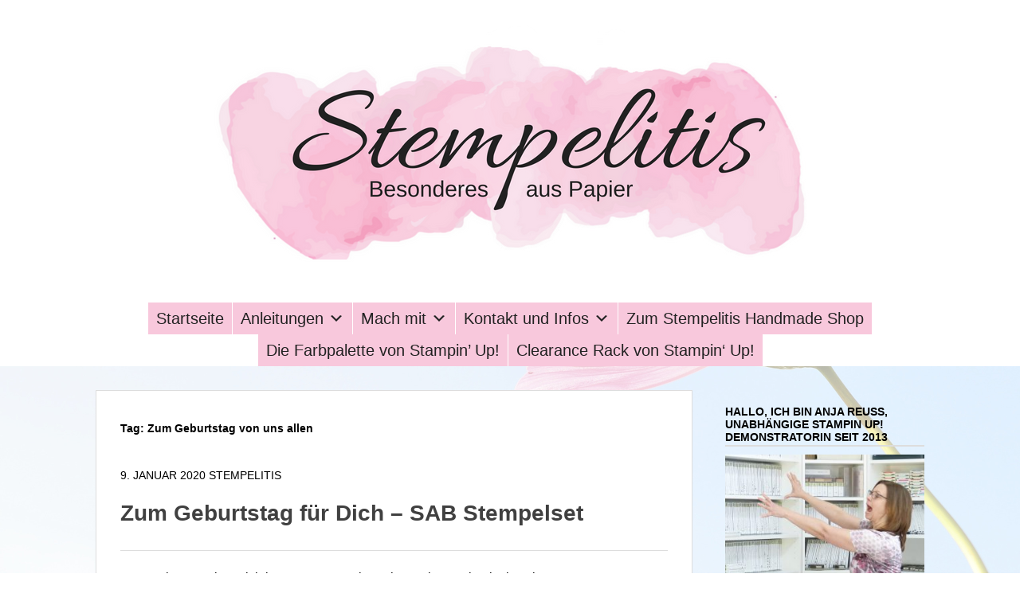

--- FILE ---
content_type: text/html; charset=UTF-8
request_url: https://stempelitis.de/tag/zum-geburtstag-von-uns-allen/
body_size: 61160
content:
<!DOCTYPE html><html lang="de-DE"><head><meta charset="UTF-8"><meta name="viewport" content="width=device-width, initial-scale=1"><link rel="profile" href="http://gmpg.org/xfn/11"><meta name='robots' content='index, follow, max-image-preview:large, max-snippet:-1, max-video-preview:-1' /><style>img:is([sizes="auto" i], [sizes^="auto," i]) { contain-intrinsic-size: 3000px 1500px }</style><title>Zum Geburtstag von uns allen Archive - Stempelitis</title><link rel="canonical" href="https://stempelitis.de/tag/zum-geburtstag-von-uns-allen/" /><meta property="og:locale" content="de_DE" /><meta property="og:type" content="article" /><meta property="og:title" content="Zum Geburtstag von uns allen Archive - Stempelitis" /><meta property="og:url" content="https://stempelitis.de/tag/zum-geburtstag-von-uns-allen/" /><meta property="og:site_name" content="Stempelitis" /><meta property="og:image" content="https://stempelitis.de/wp-content/uploads/2018/09/Stempelitis-3.png" /><meta property="og:image:width" content="560" /><meta property="og:image:height" content="315" /><meta property="og:image:type" content="image/png" /><meta name="twitter:card" content="summary_large_image" /> <script type="application/ld+json" class="yoast-schema-graph">{"@context":"https://schema.org","@graph":[{"@type":"CollectionPage","@id":"https://stempelitis.de/tag/zum-geburtstag-von-uns-allen/","url":"https://stempelitis.de/tag/zum-geburtstag-von-uns-allen/","name":"Zum Geburtstag von uns allen Archive - Stempelitis","isPartOf":{"@id":"https://stempelitis.de/#website"},"breadcrumb":{"@id":"https://stempelitis.de/tag/zum-geburtstag-von-uns-allen/#breadcrumb"},"inLanguage":"de-DE"},{"@type":"BreadcrumbList","@id":"https://stempelitis.de/tag/zum-geburtstag-von-uns-allen/#breadcrumb","itemListElement":[{"@type":"ListItem","position":1,"name":"Startseite","item":"https://stempelitis.de/"},{"@type":"ListItem","position":2,"name":"Zum Geburtstag von uns allen"}]},{"@type":"WebSite","@id":"https://stempelitis.de/#website","url":"https://stempelitis.de/","name":"Stempelitis","description":"Besonderes aus Papier","publisher":{"@id":"https://stempelitis.de/#organization"},"potentialAction":[{"@type":"SearchAction","target":{"@type":"EntryPoint","urlTemplate":"https://stempelitis.de/?s={search_term_string}"},"query-input":{"@type":"PropertyValueSpecification","valueRequired":true,"valueName":"search_term_string"}}],"inLanguage":"de-DE"},{"@type":"Organization","@id":"https://stempelitis.de/#organization","name":"Stempelitis","url":"https://stempelitis.de/","logo":{"@type":"ImageObject","inLanguage":"de-DE","@id":"https://stempelitis.de/#/schema/logo/image/","url":"https://stempelitis.de/wp-content/uploads/2023/05/Stempelitis-Logo.png","contentUrl":"https://stempelitis.de/wp-content/uploads/2023/05/Stempelitis-Logo.png","width":560,"height":315,"caption":"Stempelitis"},"image":{"@id":"https://stempelitis.de/#/schema/logo/image/"},"sameAs":["http://www.instagram.com/stempelitis","http://www.pinterest.com/stempelitis","https://www.youtube.com/channel/UC6Yq5SoaazGUaPhaWnse-_A"]}]}</script> <link rel="alternate" type="application/rss+xml" title="Stempelitis &raquo; Feed" href="https://stempelitis.de/feed/" /><link rel="alternate" type="application/rss+xml" title="Stempelitis &raquo; Kommentar-Feed" href="https://stempelitis.de/comments/feed/" /><link rel="alternate" type="application/rss+xml" title="Stempelitis &raquo; Zum Geburtstag von uns allen Schlagwort-Feed" href="https://stempelitis.de/tag/zum-geburtstag-von-uns-allen/feed/" /><link rel='stylesheet' id='embed-pdf-viewer-css' href='https://stempelitis.de/wp-content/plugins/embed-pdf-viewer/css/embed-pdf-viewer.css?ver=2.4.6' type='text/css' media='screen' /><link rel='stylesheet' id='wp-block-library-css' href='https://stempelitis.de/wp-includes/css/dist/block-library/style.min.css?ver=6.8.3' type='text/css' media='all' /><style id='classic-theme-styles-inline-css' type='text/css'>/*! This file is auto-generated */
.wp-block-button__link{color:#fff;background-color:#32373c;border-radius:9999px;box-shadow:none;text-decoration:none;padding:calc(.667em + 2px) calc(1.333em + 2px);font-size:1.125em}.wp-block-file__button{background:#32373c;color:#fff;text-decoration:none}</style><style id='global-styles-inline-css' type='text/css'>:root{--wp--preset--aspect-ratio--square: 1;--wp--preset--aspect-ratio--4-3: 4/3;--wp--preset--aspect-ratio--3-4: 3/4;--wp--preset--aspect-ratio--3-2: 3/2;--wp--preset--aspect-ratio--2-3: 2/3;--wp--preset--aspect-ratio--16-9: 16/9;--wp--preset--aspect-ratio--9-16: 9/16;--wp--preset--color--black: #000000;--wp--preset--color--cyan-bluish-gray: #abb8c3;--wp--preset--color--white: #ffffff;--wp--preset--color--pale-pink: #f78da7;--wp--preset--color--vivid-red: #cf2e2e;--wp--preset--color--luminous-vivid-orange: #ff6900;--wp--preset--color--luminous-vivid-amber: #fcb900;--wp--preset--color--light-green-cyan: #7bdcb5;--wp--preset--color--vivid-green-cyan: #00d084;--wp--preset--color--pale-cyan-blue: #8ed1fc;--wp--preset--color--vivid-cyan-blue: #0693e3;--wp--preset--color--vivid-purple: #9b51e0;--wp--preset--gradient--vivid-cyan-blue-to-vivid-purple: linear-gradient(135deg,rgba(6,147,227,1) 0%,rgb(155,81,224) 100%);--wp--preset--gradient--light-green-cyan-to-vivid-green-cyan: linear-gradient(135deg,rgb(122,220,180) 0%,rgb(0,208,130) 100%);--wp--preset--gradient--luminous-vivid-amber-to-luminous-vivid-orange: linear-gradient(135deg,rgba(252,185,0,1) 0%,rgba(255,105,0,1) 100%);--wp--preset--gradient--luminous-vivid-orange-to-vivid-red: linear-gradient(135deg,rgba(255,105,0,1) 0%,rgb(207,46,46) 100%);--wp--preset--gradient--very-light-gray-to-cyan-bluish-gray: linear-gradient(135deg,rgb(238,238,238) 0%,rgb(169,184,195) 100%);--wp--preset--gradient--cool-to-warm-spectrum: linear-gradient(135deg,rgb(74,234,220) 0%,rgb(151,120,209) 20%,rgb(207,42,186) 40%,rgb(238,44,130) 60%,rgb(251,105,98) 80%,rgb(254,248,76) 100%);--wp--preset--gradient--blush-light-purple: linear-gradient(135deg,rgb(255,206,236) 0%,rgb(152,150,240) 100%);--wp--preset--gradient--blush-bordeaux: linear-gradient(135deg,rgb(254,205,165) 0%,rgb(254,45,45) 50%,rgb(107,0,62) 100%);--wp--preset--gradient--luminous-dusk: linear-gradient(135deg,rgb(255,203,112) 0%,rgb(199,81,192) 50%,rgb(65,88,208) 100%);--wp--preset--gradient--pale-ocean: linear-gradient(135deg,rgb(255,245,203) 0%,rgb(182,227,212) 50%,rgb(51,167,181) 100%);--wp--preset--gradient--electric-grass: linear-gradient(135deg,rgb(202,248,128) 0%,rgb(113,206,126) 100%);--wp--preset--gradient--midnight: linear-gradient(135deg,rgb(2,3,129) 0%,rgb(40,116,252) 100%);--wp--preset--font-size--small: 13px;--wp--preset--font-size--medium: 20px;--wp--preset--font-size--large: 36px;--wp--preset--font-size--x-large: 42px;--wp--preset--spacing--20: 0.44rem;--wp--preset--spacing--30: 0.67rem;--wp--preset--spacing--40: 1rem;--wp--preset--spacing--50: 1.5rem;--wp--preset--spacing--60: 2.25rem;--wp--preset--spacing--70: 3.38rem;--wp--preset--spacing--80: 5.06rem;--wp--preset--shadow--natural: 6px 6px 9px rgba(0, 0, 0, 0.2);--wp--preset--shadow--deep: 12px 12px 50px rgba(0, 0, 0, 0.4);--wp--preset--shadow--sharp: 6px 6px 0px rgba(0, 0, 0, 0.2);--wp--preset--shadow--outlined: 6px 6px 0px -3px rgba(255, 255, 255, 1), 6px 6px rgba(0, 0, 0, 1);--wp--preset--shadow--crisp: 6px 6px 0px rgba(0, 0, 0, 1);}:where(.is-layout-flex){gap: 0.5em;}:where(.is-layout-grid){gap: 0.5em;}body .is-layout-flex{display: flex;}.is-layout-flex{flex-wrap: wrap;align-items: center;}.is-layout-flex > :is(*, div){margin: 0;}body .is-layout-grid{display: grid;}.is-layout-grid > :is(*, div){margin: 0;}:where(.wp-block-columns.is-layout-flex){gap: 2em;}:where(.wp-block-columns.is-layout-grid){gap: 2em;}:where(.wp-block-post-template.is-layout-flex){gap: 1.25em;}:where(.wp-block-post-template.is-layout-grid){gap: 1.25em;}.has-black-color{color: var(--wp--preset--color--black) !important;}.has-cyan-bluish-gray-color{color: var(--wp--preset--color--cyan-bluish-gray) !important;}.has-white-color{color: var(--wp--preset--color--white) !important;}.has-pale-pink-color{color: var(--wp--preset--color--pale-pink) !important;}.has-vivid-red-color{color: var(--wp--preset--color--vivid-red) !important;}.has-luminous-vivid-orange-color{color: var(--wp--preset--color--luminous-vivid-orange) !important;}.has-luminous-vivid-amber-color{color: var(--wp--preset--color--luminous-vivid-amber) !important;}.has-light-green-cyan-color{color: var(--wp--preset--color--light-green-cyan) !important;}.has-vivid-green-cyan-color{color: var(--wp--preset--color--vivid-green-cyan) !important;}.has-pale-cyan-blue-color{color: var(--wp--preset--color--pale-cyan-blue) !important;}.has-vivid-cyan-blue-color{color: var(--wp--preset--color--vivid-cyan-blue) !important;}.has-vivid-purple-color{color: var(--wp--preset--color--vivid-purple) !important;}.has-black-background-color{background-color: var(--wp--preset--color--black) !important;}.has-cyan-bluish-gray-background-color{background-color: var(--wp--preset--color--cyan-bluish-gray) !important;}.has-white-background-color{background-color: var(--wp--preset--color--white) !important;}.has-pale-pink-background-color{background-color: var(--wp--preset--color--pale-pink) !important;}.has-vivid-red-background-color{background-color: var(--wp--preset--color--vivid-red) !important;}.has-luminous-vivid-orange-background-color{background-color: var(--wp--preset--color--luminous-vivid-orange) !important;}.has-luminous-vivid-amber-background-color{background-color: var(--wp--preset--color--luminous-vivid-amber) !important;}.has-light-green-cyan-background-color{background-color: var(--wp--preset--color--light-green-cyan) !important;}.has-vivid-green-cyan-background-color{background-color: var(--wp--preset--color--vivid-green-cyan) !important;}.has-pale-cyan-blue-background-color{background-color: var(--wp--preset--color--pale-cyan-blue) !important;}.has-vivid-cyan-blue-background-color{background-color: var(--wp--preset--color--vivid-cyan-blue) !important;}.has-vivid-purple-background-color{background-color: var(--wp--preset--color--vivid-purple) !important;}.has-black-border-color{border-color: var(--wp--preset--color--black) !important;}.has-cyan-bluish-gray-border-color{border-color: var(--wp--preset--color--cyan-bluish-gray) !important;}.has-white-border-color{border-color: var(--wp--preset--color--white) !important;}.has-pale-pink-border-color{border-color: var(--wp--preset--color--pale-pink) !important;}.has-vivid-red-border-color{border-color: var(--wp--preset--color--vivid-red) !important;}.has-luminous-vivid-orange-border-color{border-color: var(--wp--preset--color--luminous-vivid-orange) !important;}.has-luminous-vivid-amber-border-color{border-color: var(--wp--preset--color--luminous-vivid-amber) !important;}.has-light-green-cyan-border-color{border-color: var(--wp--preset--color--light-green-cyan) !important;}.has-vivid-green-cyan-border-color{border-color: var(--wp--preset--color--vivid-green-cyan) !important;}.has-pale-cyan-blue-border-color{border-color: var(--wp--preset--color--pale-cyan-blue) !important;}.has-vivid-cyan-blue-border-color{border-color: var(--wp--preset--color--vivid-cyan-blue) !important;}.has-vivid-purple-border-color{border-color: var(--wp--preset--color--vivid-purple) !important;}.has-vivid-cyan-blue-to-vivid-purple-gradient-background{background: var(--wp--preset--gradient--vivid-cyan-blue-to-vivid-purple) !important;}.has-light-green-cyan-to-vivid-green-cyan-gradient-background{background: var(--wp--preset--gradient--light-green-cyan-to-vivid-green-cyan) !important;}.has-luminous-vivid-amber-to-luminous-vivid-orange-gradient-background{background: var(--wp--preset--gradient--luminous-vivid-amber-to-luminous-vivid-orange) !important;}.has-luminous-vivid-orange-to-vivid-red-gradient-background{background: var(--wp--preset--gradient--luminous-vivid-orange-to-vivid-red) !important;}.has-very-light-gray-to-cyan-bluish-gray-gradient-background{background: var(--wp--preset--gradient--very-light-gray-to-cyan-bluish-gray) !important;}.has-cool-to-warm-spectrum-gradient-background{background: var(--wp--preset--gradient--cool-to-warm-spectrum) !important;}.has-blush-light-purple-gradient-background{background: var(--wp--preset--gradient--blush-light-purple) !important;}.has-blush-bordeaux-gradient-background{background: var(--wp--preset--gradient--blush-bordeaux) !important;}.has-luminous-dusk-gradient-background{background: var(--wp--preset--gradient--luminous-dusk) !important;}.has-pale-ocean-gradient-background{background: var(--wp--preset--gradient--pale-ocean) !important;}.has-electric-grass-gradient-background{background: var(--wp--preset--gradient--electric-grass) !important;}.has-midnight-gradient-background{background: var(--wp--preset--gradient--midnight) !important;}.has-small-font-size{font-size: var(--wp--preset--font-size--small) !important;}.has-medium-font-size{font-size: var(--wp--preset--font-size--medium) !important;}.has-large-font-size{font-size: var(--wp--preset--font-size--large) !important;}.has-x-large-font-size{font-size: var(--wp--preset--font-size--x-large) !important;}
:where(.wp-block-post-template.is-layout-flex){gap: 1.25em;}:where(.wp-block-post-template.is-layout-grid){gap: 1.25em;}
:where(.wp-block-columns.is-layout-flex){gap: 2em;}:where(.wp-block-columns.is-layout-grid){gap: 2em;}
:root :where(.wp-block-pullquote){font-size: 1.5em;line-height: 1.6;}</style><link rel='stylesheet' id='megamenu-css' href='https://stempelitis.de/wp-content/uploads/maxmegamenu/style.css?ver=207d48' type='text/css' media='all' /><link rel='stylesheet' id='dashicons-css' href='https://stempelitis.de/wp-includes/css/dashicons.min.css?ver=6.8.3' type='text/css' media='all' /><link rel='stylesheet' id='chicago-style-css' href='https://stempelitis.de/wp-content/themes/Chicago-pro/style.css?ver=6.8.3' type='text/css' media='all' /><link rel='stylesheet' id='genericons-css' href='https://stempelitis.de/wp-content/themes/Chicago-pro/css/genericons/genericons.css?ver=3.3' type='text/css' media='all' /><link rel='stylesheet' id='chicago-light-css' href='https://stempelitis.de/wp-content/themes/Chicago-pro/css/colors/light.css' type='text/css' media='all' /><link rel='stylesheet' id='borlabs-cookie-custom-css' href='https://stempelitis.de/wp-content/cache/borlabs-cookie/1/borlabs-cookie-1-de.css?ver=3.3.23-35' type='text/css' media='all' /><link rel='stylesheet' id='wpgdprc-front-css-css' href='https://stempelitis.de/wp-content/plugins/wp-gdpr-compliance/Assets/css/front.css?ver=1706594107' type='text/css' media='all' /><style id='wpgdprc-front-css-inline-css' type='text/css'>:root{--wp-gdpr--bar--background-color: #000000;--wp-gdpr--bar--color: #ffffff;--wp-gdpr--button--background-color: #000000;--wp-gdpr--button--background-color--darken: #000000;--wp-gdpr--button--color: #ffffff;}</style> <script defer type="text/javascript" src="https://stempelitis.de/wp-content/plugins/burst-statistics/helpers/timeme/timeme.min.js?ver=1764078956" id="burst-timeme-js"></script> <script defer id="burst-js-extra" src="[data-uri]"></script> <script data-borlabs-cookie-script-blocker-handle="burst" data-borlabs-cookie-script-blocker-id="burst" type="text/template" data-borlabs-cookie-script-blocker-src="https://stempelitis.de/wp-content/plugins/burst-statistics/assets/js/build/burst.min.js?ver=1764078956" id="burst-js"></script><script type="text/javascript" src="https://stempelitis.de/wp-includes/js/jquery/jquery.min.js?ver=3.7.1" id="jquery-core-js"></script> <script defer type="text/javascript" src="https://stempelitis.de/wp-includes/js/jquery/jquery-migrate.min.js?ver=3.4.1" id="jquery-migrate-js"></script> <script data-no-optimize="1" data-no-minify="1" data-cfasync="false" type="text/javascript" src="https://stempelitis.de/wp-content/cache/borlabs-cookie/1/borlabs-cookie-config-de.json.js?ver=3.3.23-36" id="borlabs-cookie-config-js"></script> <script data-no-optimize="1" data-no-minify="1" data-cfasync="false" type="text/javascript" src="https://stempelitis.de/wp-content/plugins/borlabs-cookie/assets/javascript/borlabs-cookie-prioritize.min.js?ver=3.3.23" id="borlabs-cookie-prioritize-js"></script> <script defer id="wpgdprc-front-js-js-extra" src="[data-uri]"></script> <script defer type="text/javascript" src="https://stempelitis.de/wp-content/plugins/wp-gdpr-compliance/Assets/js/front.min.js?ver=1706594107" id="wpgdprc-front-js-js"></script> <link rel="https://api.w.org/" href="https://stempelitis.de/wp-json/" /><link rel="alternate" title="JSON" type="application/json" href="https://stempelitis.de/wp-json/wp/v2/tags/1695" /><link rel="EditURI" type="application/rsd+xml" title="RSD" href="https://stempelitis.de/xmlrpc.php?rsd" /><meta name="generator" content="WordPress 6.8.3" /> <script defer src="[data-uri]"></script><noscript><style>.lazyload[data-src]{display:none !important;}</style></noscript><style>.lazyload{background-image:none !important;}.lazyload:before{background-image:none !important;}</style><style type="text/css">.site-title,
		.site-description {
			position: absolute;
			clip: rect(1px, 1px, 1px, 1px);
		}</style><style type="text/css" id="custom-background-css">body.custom-background { background-color: #ffffff; background-image: url("https://stempelitis.de/wp-content/uploads/2021/04/Termine-Stempelitis-12.jpg"); background-position: left top; background-size: cover; background-repeat: no-repeat; background-attachment: fixed; }</style><link rel="icon" href="https://stempelitis.de/wp-content/uploads/2018/09/Stempelitis-4-150x150.png" sizes="32x32" /><link rel="icon" href="https://stempelitis.de/wp-content/uploads/2018/09/Stempelitis-4-300x300.png" sizes="192x192" /><link rel="apple-touch-icon" href="https://stempelitis.de/wp-content/uploads/2018/09/Stempelitis-4-300x300.png" /><meta name="msapplication-TileImage" content="https://stempelitis.de/wp-content/uploads/2018/09/Stempelitis-4-300x300.png" /><style type="text/css" id="wp-custom-css">.wp-block-gallery.columns-2 .wp-block-image {
    flex: 0 0 30%; /* statt 50% pro Bild nur 40%, so wird's kleiner */
    margin: 0 auto;
}</style><style type="text/css" media="screen">body, button, input, select, textarea { color: #000000; }
a, .comment-metadata a { color: #f73d84; }
a:hover, a:focus, a:active { color: #f7adc9; }
.site-title a:hover { color: #000000; }
.entry-title a:hover { color: #000000; }
.entry-meta a { color: #000000; }
.entry-meta a:hover { color: #000000; }
.cat-links a:hover, .tags-links a:hover { background-color: #000000; color: #ffffff; }
.social-menu ul a { border-color: #f8c8dc; color: #f8c8dc; }
.sidebar-primary .widget .widget-title, .sidebar-primary .widget .widget-title a { color: #000000; }
.sidebar-primary .widget { color: #000000; }
.sidebar-primary .widget a { color: #000000; }
.nav-links a, .posts-navigation .wp-pagenavi a, .posts-navigation .wp-pagenavi span { background-color: #ffffff; }
.nav-links a:hover, .posts-navigation .wp-pagenavi span.current, .posts-navigation .wp-pagenavi a:hover { background-color: #f78cb5; }
.posts-navigation .wp-pagenavi span.pages { color: #000000; }
.nav-links a, .posts-navigation .wp-pagenavi a, .posts-navigation .wp-pagenavi span, #content #infinite-handle span button { color: #000000; }
.site-info { background-color: #ffffff; color: #ffffff; }
.site-info a { color: #ffffff; }
#supplementary .widget-title, #supplementary .widget-title a { color: #ffffff; }
#supplementary .widget-area a { color: #000000; }
#promotion-message { background-color: #f8c8dc; color: #ffffff;  }
#scrollup { background-color: #000000; color: #eeeeee; }
#feature-slider .entry-title, #feature-slider .entry-content { color: #000000; }
#feature-slider .more-link { color: #000000; }
#featured-content a { color: #f8c8dc; }
.nav-full-width .nav-primary, .nav-primary .wrapper { background-color: #ffffff; }
.nav-primary a { color: #f8c8dc; }
.nav-primary ul.menu li:hover > a, .nav-primary ul.menu a:focus, .nav-primary ul.menu .current-menu-item > a, .nav-primary ul.menu .current-menu-ancestor > a, .nav-primary ul.menu .current_page_item > a, .nav-primary ul.menu .current_page_ancestor > a { background-color: #ffffff; color: #000000; }
.nav-primary ul.menu .sub-menu a, .nav-primary ul.menu .children a { background-color: #000000; color: #242424; }
.nav-full-width .nav-footer, .nav-footer .wrapper { background-color: #000000; }
.nav-footer ul.menu a { color: #000000; }
.nav-footer ul.menu li:hover > a, .nav-footer ul.menu a:focus, .nav-footer ul.menu .current-menu-item > a, .nav-footer ul.menu .current-menu-ancestor > a, .nav-footer ul.menu .current_page_item > a, .nav-footer ul.menu .current_page_ancestor > a { background-color: #000000; color: #000000; }
.nav-footer ul.menu .sub-menu a, .nav-footer ul.menu .children a { background-color: #ffffff; color: #242424; }
body, button, input, select, textarea { font-family: "PT Sans", sans-serif; }
.site-title { font-family: "Lucida Sans Unicode", "Lucida Grande", sans-serif; }
.site-description { font-family: "Lucida Sans Unicode", "Lucida Grande", sans-serif; }
.page-title, #main .entry-title, #featured-heading, #featured-content .entry-title { font-family: "Lucida Sans Unicode", "Lucida Grande", sans-serif; }
#main .entry-content, #main .entry-summary, #featured-content { font-family: "Lucida Sans Unicode", "Lucida Grande", sans-serif; }
h1, h2, h3, h4, h5, h6 { font-family: "Lucida Sans Unicode", "Lucida Grande", sans-serif; }</style><style type="text/css">/** Mega Menu CSS: fs **/</style></head><body class="archive tag tag-zum-geburtstag-von-uns-allen tag-1695 custom-background wp-custom-logo wp-theme-Chicago-pro mega-menu-primary no-header-image two-columns content-left excerpt-image-left nav-full-width" data-burst_id="1695" data-burst_type="tag"><div id="page" class="hfeed site"> <a class="skip-link screen-reader-text" href="#content">Zum Inhalt springen</a><header id="masthead" class="site-header" role="banner"><div class="site-banner"><div class="wrapper"><div class="site-branding"><div class="site-logo"><a href="https://stempelitis.de/" class="custom-logo-link" rel="home"><img width="760" height="312" src="[data-uri]" class="custom-logo lazyload" alt="Stempelitis" decoding="async" fetchpriority="high"   data-src="https://stempelitis.de/wp-content/uploads/2018/09/cropped-2.png" data-srcset="https://stempelitis.de/wp-content/uploads/2018/09/cropped-2.png 760w, https://stempelitis.de/wp-content/uploads/2018/09/cropped-2-300x123.png 300w, https://stempelitis.de/wp-content/uploads/2018/09/cropped-2-600x246.png 600w" data-sizes="auto" data-eio-rwidth="760" data-eio-rheight="312" /><noscript><img width="760" height="312" src="https://stempelitis.de/wp-content/uploads/2018/09/cropped-2.png" class="custom-logo" alt="Stempelitis" decoding="async" fetchpriority="high" srcset="https://stempelitis.de/wp-content/uploads/2018/09/cropped-2.png 760w, https://stempelitis.de/wp-content/uploads/2018/09/cropped-2-300x123.png 300w, https://stempelitis.de/wp-content/uploads/2018/09/cropped-2-600x246.png 600w" sizes="(max-width: 760px) 100vw, 760px" data-eio="l" /></noscript></a></div><h1 class="site-title"> <a href="https://stempelitis.de/" rel="home"> Stempelitis </a></h1><h2 class="site-description"> Besonderes aus Papier</h2></div></div></div><nav id="site-navigation" class="main-navigation nav-primary" role="navigation"><div class="wrapper"> <button class="menu-toggle" aria-controls="primary-menu" aria-expanded="false">Menü</button> <a class="screen-reader-text skip-link" href="#content">Zum Inhalt springen</a><div id="mega-menu-wrap-primary" class="mega-menu-wrap"><div class="mega-menu-toggle"><div class="mega-toggle-blocks-left"></div><div class="mega-toggle-blocks-center"></div><div class="mega-toggle-blocks-right"><div class='mega-toggle-block mega-menu-toggle-block mega-toggle-block-1' id='mega-toggle-block-1' tabindex='0'><span class='mega-toggle-label' role='button' aria-expanded='false'><span class='mega-toggle-label-closed'>MENU</span><span class='mega-toggle-label-open'>MENU</span></span></div></div></div><ul id="mega-menu-primary" class="mega-menu max-mega-menu mega-menu-horizontal mega-no-js" data-event="hover_intent" data-effect="fade_up" data-effect-speed="200" data-effect-mobile="disabled" data-effect-speed-mobile="0" data-mobile-force-width="false" data-second-click="close" data-document-click="collapse" data-vertical-behaviour="standard" data-breakpoint="600" data-unbind="true" data-mobile-state="collapse_all" data-mobile-direction="vertical" data-hover-intent-timeout="300" data-hover-intent-interval="100"><li class="mega-menu-item mega-menu-item-type-custom mega-menu-item-object-custom mega-menu-item-home mega-align-bottom-left mega-menu-flyout mega-menu-item-8867" id="mega-menu-item-8867"><a class="mega-menu-link" href="https://stempelitis.de/" tabindex="0">Startseite</a></li><li class="mega-menu-item mega-menu-item-type-taxonomy mega-menu-item-object-category mega-menu-item-has-children mega-align-bottom-left mega-menu-flyout mega-disable-link mega-menu-item-15967" id="mega-menu-item-15967"><a class="mega-menu-link" tabindex="0" aria-expanded="false" role="button">Anleitungen<span class="mega-indicator" aria-hidden="true"></span></a><ul class="mega-sub-menu"><li class="mega-menu-item mega-menu-item-type-post_type mega-menu-item-object-page mega-menu-item-15966" id="mega-menu-item-15966"><a class="mega-menu-link" href="https://stempelitis.de/anleitungen-von-stempelitis-fuer-dich/">Anleitungen von Stempelitis für dich</a></li><li class="mega-menu-item mega-menu-item-type-post_type mega-menu-item-object-page mega-menu-item-has-children mega-menu-item-8885" id="mega-menu-item-8885"><a class="mega-menu-link" href="https://stempelitis.de/stampin-up-tipps-und-tricks/" aria-expanded="false">Infos, Tipps und Tricks<span class="mega-indicator" aria-hidden="true"></span></a><ul class="mega-sub-menu"><li class="mega-menu-item mega-menu-item-type-post_type mega-menu-item-object-page mega-menu-item-8873" id="mega-menu-item-8873"><a class="mega-menu-link" href="https://stempelitis.de/stamparatus-stampin-up-stempelpositionierer/">Der Stamparatus – alle Infos</a></li><li class="mega-menu-item mega-menu-item-type-post_type mega-menu-item-object-page mega-menu-item-14371" id="mega-menu-item-14371"><a class="mega-menu-link" href="https://stempelitis.de/neuer-papierschneider/">Der Papierschneider</a></li><li class="mega-menu-item mega-menu-item-type-post_type mega-menu-item-object-page mega-menu-item-12609" id="mega-menu-item-12609"><a class="mega-menu-link" href="https://stempelitis.de/system-zur-aufbewahrung/">System zur Aufbewahrung von Stempelkissen und mehr</a></li><li class="mega-menu-item mega-menu-item-type-post_type mega-menu-item-object-page mega-menu-item-18050" id="mega-menu-item-18050"><a class="mega-menu-link" href="https://stempelitis.de/designerpapier-von-stampin-up-was-du-wissen-solltest/">Designerpapier von Stampin‘ Up! | Was du wissen solltest</a></li><li class="mega-menu-item mega-menu-item-type-post_type mega-menu-item-object-page mega-menu-item-18062" id="mega-menu-item-18062"><a class="mega-menu-link" href="https://stempelitis.de/geschenk-und-dekobaender-von-stampin-up-was-du-wissen-solltest/">Geschenk- und Dekobänder von Stampin‘ Up! | Was du wissen solltest</a></li><li class="mega-menu-item mega-menu-item-type-post_type mega-menu-item-object-page mega-menu-item-18240" id="mega-menu-item-18240"><a class="mega-menu-link" href="https://stempelitis.de/grammatur-von-stampin-up-papier/">Grammatur von Stampin‘ Up Papier</a></li></ul></li></ul></li><li class="mega-menu-item mega-menu-item-type-post_type mega-menu-item-object-page mega-menu-item-has-children mega-align-bottom-left mega-menu-flyout mega-disable-link mega-menu-item-8908" id="mega-menu-item-8908"><a class="mega-menu-link" tabindex="0" aria-expanded="false" role="button">Mach mit<span class="mega-indicator" aria-hidden="true"></span></a><ul class="mega-sub-menu"><li class="mega-menu-item mega-menu-item-type-post_type mega-menu-item-object-page mega-menu-item-8888" id="mega-menu-item-8888"><a class="mega-menu-link" href="https://stempelitis.de/stempelitis-stampin-up-demonstrator-werden/">Werde Stampin' Up! Demonstrator</a></li><li class="mega-menu-item mega-menu-item-type-post_type mega-menu-item-object-page mega-menu-item-15650" id="mega-menu-item-15650"><a class="mega-menu-link" href="https://stempelitis.de/bestellung-so-kannst-du-stampin-up-produkte-bestellen/">Bestellung</a></li><li class="mega-menu-item mega-menu-item-type-post_type mega-menu-item-object-page mega-menu-item-13820" id="mega-menu-item-13820"><a class="mega-menu-link" href="https://stempelitis.de/workshop-stempelitis/">Workshop und individuelle Termine</a></li><li class="mega-menu-item mega-menu-item-type-post_type mega-menu-item-object-page mega-menu-item-9338" id="mega-menu-item-9338"><a class="mega-menu-link" href="https://stempelitis.de/gutscheine-bestellen/">Gutscheine bestellen</a></li><li class="mega-menu-item mega-menu-item-type-post_type mega-menu-item-object-page mega-menu-item-8881" id="mega-menu-item-8881"><a class="mega-menu-link" href="https://stempelitis.de/kreativ-mit-stampin-up/">Kreativ mit Stampin‘ Up!</a></li><li class="mega-menu-item mega-menu-item-type-post_type mega-menu-item-object-page mega-menu-item-home mega-menu-item-8880" id="mega-menu-item-8880"><a class="mega-menu-link" href="https://stempelitis.de/stampin-up-start-mit-stempeln/">Dein Start mit Stempeln</a></li><li class="mega-menu-item mega-menu-item-type-post_type mega-menu-item-object-page mega-menu-item-8952" id="mega-menu-item-8952"><a class="mega-menu-link" href="https://stempelitis.de/stampin-up-flohmarkt-stempel-schnaeppchen/">Flohmarkt mit Schnäppchen</a></li></ul></li><li class="mega-menu-item mega-menu-item-type-post_type mega-menu-item-object-page mega-menu-item-has-children mega-align-bottom-left mega-menu-flyout mega-disable-link mega-menu-item-8905" id="mega-menu-item-8905"><a class="mega-menu-link" tabindex="0" aria-expanded="false" role="button">Kontakt und Infos<span class="mega-indicator" aria-hidden="true"></span></a><ul class="mega-sub-menu"><li class="mega-menu-item mega-menu-item-type-post_type mega-menu-item-object-page mega-menu-item-8883" id="mega-menu-item-8883"><a class="mega-menu-link" href="https://stempelitis.de/ueber-mich-stempelitis/">Über Stempelitis und mich</a></li><li class="mega-menu-item mega-menu-item-type-custom mega-menu-item-object-custom mega-menu-item-8949" id="mega-menu-item-8949"><a class="mega-menu-link" href="mailto:anja@stempelitis.de">Schreibe mir eine E-mail</a></li><li class="mega-menu-item mega-menu-item-type-post_type mega-menu-item-object-page mega-menu-item-8891" id="mega-menu-item-8891"><a class="mega-menu-link" href="https://stempelitis.de/impressum/">Impressum</a></li></ul></li><li class="mega-menu-item mega-menu-item-type-custom mega-menu-item-object-custom mega-align-bottom-left mega-menu-flyout mega-menu-item-10301" id="mega-menu-item-10301"><a class="mega-menu-link" href="https://stempelitis-handmade.de" tabindex="0">Zum Stempelitis Handmade Shop</a></li><li class="mega-menu-item mega-menu-item-type-post_type mega-menu-item-object-page mega-menu-item-20905" id="mega-menu-item-20905"><a class="mega-menu-link" href="https://stempelitis.de/farberneuerung-bei-stampin-up/" tabindex="0">Die Farbpalette von Stampin’ Up!</a></li><li class="mega-menu-item mega-menu-item-type-post_type mega-menu-item-object-page mega-menu-item-10558" id="mega-menu-item-10558"><a class="mega-menu-link" href="https://stempelitis.de/clearance-rack-von-stampin-up/" tabindex="0">Clearance Rack von Stampin‘ Up!</a></li></ul></div></div></nav></header><div id="content" class="site-content"><div id="primary" class="content-area"><main id="main" class="site-main" role="main"><header class="page-header"><h1 class="page-title">Tag: <span>Zum Geburtstag von uns allen</span></h1></header><article id="post-14854" class="post-14854 post type-post status-publish format-standard hentry category-1690 category-aktion category-geburtstag category-sale-a-bration category-stampin-up tag-geburtstagstorte tag-sab tag-sale-a-bration tag-torte tag-zum-geburtstag-von-uns-allen"><header class="entry-header"><div class="entry-meta"> <span class="posted-on"><a href="https://stempelitis.de/zum-geburtstag-fuer-dich-sab-stempelset/" rel="bookmark"><time class="entry-date published" datetime="2020-01-09T14:00:36+01:00">9. Januar 2020</time><time class="updated" datetime="2020-01-17T07:27:11+01:00">17. Januar 2020</time></a></span><span class="byline"> <span class="author vcard"><a class="url fn n" href="https://stempelitis.de/author/stempelitis/">Stempelitis</a></span></span></div><h1 class="entry-title"><a href="https://stempelitis.de/zum-geburtstag-fuer-dich-sab-stempelset/" rel="bookmark">Zum Geburtstag für Dich &#8211; SAB Stempelset</a></h1></header><div class="entry-summary"><p>Zum Geburtstag kann ich immer Karten gebrauchen. Hier zweimal mit Geburtstagstorte: Für meine beiden Geburtstagskarten habe ich ein Stempelset ausgesucht, das du während der Sale-A-Bration gratis zu deiner Bestellung bekommen kannst. Und noch besser: Im Februar gibt es weitere Sale-A-Bration Gratis Produkte &#8211; zum Beispiel <a class="more-link" href="https://stempelitis.de/zum-geburtstag-fuer-dich-sab-stempelset/">weiterlesen&#8230;</a></p></div><footer class="entry-footer"> <span class="cat-links"><a href="https://stempelitis.de/category/2020/" rel="category tag">2020</a>, <a href="https://stempelitis.de/category/aktion/" rel="category tag">Aktion</a>, <a href="https://stempelitis.de/category/geburtstag/" rel="category tag">Geburtstag</a>, <a href="https://stempelitis.de/category/sale-a-bration/" rel="category tag">Sale a Bration</a>, <a href="https://stempelitis.de/category/stampin-up/" rel="category tag">Stampin Up</a></span><span class="tags-links"><a href="https://stempelitis.de/tag/geburtstagstorte/" rel="tag">Geburtstagstorte</a>, <a href="https://stempelitis.de/tag/sab/" rel="tag">SAB</a>, <a href="https://stempelitis.de/tag/sale-a-bration/" rel="tag">Sale-a-Bration</a>, <a href="https://stempelitis.de/tag/torte/" rel="tag">Torte</a>, <a href="https://stempelitis.de/tag/zum-geburtstag-von-uns-allen/" rel="tag">Zum Geburtstag von uns allen</a></span></footer></article></main></div><aside class="sidebar sidebar-primary widget-area" role="complementary"><aside id="media_image-5" class="widget widget_media_image"><h4 class="widget-title">Hallo, ich bin Anja Reuss, unabhängige Stampin Up! Demonstratorin seit 2013</h4><a href="https://wp.me/P9QAkz-284"><img width="300" height="215" src="[data-uri]" class="image wp-image-12591  attachment-medium size-medium lazyload" alt="Über mich" style="max-width: 100%; height: auto;" decoding="async"   data-src="https://stempelitis.de/wp-content/uploads/2019/03/Anja-Stempelitis-300x215.jpg" data-srcset="https://stempelitis.de/wp-content/uploads/2019/03/Anja-Stempelitis-300x215.jpg 300w, https://stempelitis.de/wp-content/uploads/2019/03/Anja-Stempelitis-768x551.jpg 768w, https://stempelitis.de/wp-content/uploads/2019/03/Anja-Stempelitis-600x431.jpg 600w, https://stempelitis.de/wp-content/uploads/2019/03/Anja-Stempelitis-209x150.jpg 209w, https://stempelitis.de/wp-content/uploads/2019/03/Anja-Stempelitis.jpg 1865w" data-sizes="auto" data-eio-rwidth="300" data-eio-rheight="215" /><noscript><img width="300" height="215" src="https://stempelitis.de/wp-content/uploads/2019/03/Anja-Stempelitis-300x215.jpg" class="image wp-image-12591  attachment-medium size-medium" alt="Über mich" style="max-width: 100%; height: auto;" decoding="async" srcset="https://stempelitis.de/wp-content/uploads/2019/03/Anja-Stempelitis-300x215.jpg 300w, https://stempelitis.de/wp-content/uploads/2019/03/Anja-Stempelitis-768x551.jpg 768w, https://stempelitis.de/wp-content/uploads/2019/03/Anja-Stempelitis-600x431.jpg 600w, https://stempelitis.de/wp-content/uploads/2019/03/Anja-Stempelitis-209x150.jpg 209w, https://stempelitis.de/wp-content/uploads/2019/03/Anja-Stempelitis.jpg 1865w" sizes="(max-width: 300px) 100vw, 300px" data-eio="l" /></noscript></a></aside><aside id="search-2" class="widget widget_search"><h4 class="widget-title">Suche auf meinem Blog</h4><form role="search" method="get" class="search-form" action="https://stempelitis.de/"> <label> <span class="screen-reader-text">Suche nach:</span> <input type="search" class="search-field" placeholder="Suchen..." value="" name="s" title="Suche nach:"> </label> <input type="submit" class="search-submit" value="Suche"></form></aside><aside id="block-7" class="widget widget_block"><hr class="wp-block-separator has-alpha-channel-opacity"/></aside><aside id="block-6" class="widget widget_block widget_media_image"><div class="wp-block-image"><figure class="aligncenter size-large"><img decoding="async" width="600" height="338" src="[data-uri]" alt="" class="wp-image-22152 lazyload"   data-src="https://stempelitis.de/wp-content/uploads/2025/09/Termine-Stempelitis-600x338.jpg" data-srcset="https://stempelitis.de/wp-content/uploads/2025/09/Termine-Stempelitis-600x338.jpg 600w, https://stempelitis.de/wp-content/uploads/2025/09/Termine-Stempelitis-300x169.jpg 300w, https://stempelitis.de/wp-content/uploads/2025/09/Termine-Stempelitis-768x432.jpg 768w, https://stempelitis.de/wp-content/uploads/2025/09/Termine-Stempelitis-1536x864.jpg 1536w, https://stempelitis.de/wp-content/uploads/2025/09/Termine-Stempelitis-2048x1152.jpg 2048w, https://stempelitis.de/wp-content/uploads/2025/09/Termine-Stempelitis-690x388.jpg 690w, https://stempelitis.de/wp-content/uploads/2025/09/Termine-Stempelitis-267x150.jpg 267w" data-sizes="auto" data-eio-rwidth="600" data-eio-rheight="338" /><noscript><img decoding="async" width="600" height="338" src="https://stempelitis.de/wp-content/uploads/2025/09/Termine-Stempelitis-600x338.jpg" alt="" class="wp-image-22152" srcset="https://stempelitis.de/wp-content/uploads/2025/09/Termine-Stempelitis-600x338.jpg 600w, https://stempelitis.de/wp-content/uploads/2025/09/Termine-Stempelitis-300x169.jpg 300w, https://stempelitis.de/wp-content/uploads/2025/09/Termine-Stempelitis-768x432.jpg 768w, https://stempelitis.de/wp-content/uploads/2025/09/Termine-Stempelitis-1536x864.jpg 1536w, https://stempelitis.de/wp-content/uploads/2025/09/Termine-Stempelitis-2048x1152.jpg 2048w, https://stempelitis.de/wp-content/uploads/2025/09/Termine-Stempelitis-690x388.jpg 690w, https://stempelitis.de/wp-content/uploads/2025/09/Termine-Stempelitis-267x150.jpg 267w" sizes="(max-width: 600px) 100vw, 600px" data-eio="l" /></noscript></figure></div></aside><aside id="block-11" class="widget widget_block widget_media_image"><figure class="wp-block-image size-large"><a href="https://issuu.com/stampinup/docs/minikatalog_januar_april_2026_de?fr=xKAE9_zU1NQ"><img decoding="async" width="600" height="469" src="[data-uri]" alt="" class="wp-image-22203 lazyload"   data-src="https://stempelitis.de/wp-content/uploads/2026/01/IMG_6728-600x469.jpeg" data-srcset="https://stempelitis.de/wp-content/uploads/2026/01/IMG_6728-600x469.jpeg 600w, https://stempelitis.de/wp-content/uploads/2026/01/IMG_6728-300x235.jpeg 300w, https://stempelitis.de/wp-content/uploads/2026/01/IMG_6728-768x601.jpeg 768w, https://stempelitis.de/wp-content/uploads/2026/01/IMG_6728-1536x1202.jpeg 1536w, https://stempelitis.de/wp-content/uploads/2026/01/IMG_6728-192x150.jpeg 192w, https://stempelitis.de/wp-content/uploads/2026/01/IMG_6728.jpeg 1756w" data-sizes="auto" data-eio-rwidth="600" data-eio-rheight="469" /><noscript><img decoding="async" width="600" height="469" src="https://stempelitis.de/wp-content/uploads/2026/01/IMG_6728-600x469.jpeg" alt="" class="wp-image-22203" srcset="https://stempelitis.de/wp-content/uploads/2026/01/IMG_6728-600x469.jpeg 600w, https://stempelitis.de/wp-content/uploads/2026/01/IMG_6728-300x235.jpeg 300w, https://stempelitis.de/wp-content/uploads/2026/01/IMG_6728-768x601.jpeg 768w, https://stempelitis.de/wp-content/uploads/2026/01/IMG_6728-1536x1202.jpeg 1536w, https://stempelitis.de/wp-content/uploads/2026/01/IMG_6728-192x150.jpeg 192w, https://stempelitis.de/wp-content/uploads/2026/01/IMG_6728.jpeg 1756w" sizes="(max-width: 600px) 100vw, 600px" data-eio="l" /></noscript></a></figure></aside><aside id="media_image-39" class="widget widget_media_image"><h4 class="widget-title">Direkt im SU Online-Shop bestellen (klick unten aufs Bild)</h4><a href="https://www.stampinup.de?demoid=5007552"><img width="600" height="600" src="[data-uri]" class="image wp-image-22035  attachment-large size-large lazyload" alt="" style="max-width: 100%; height: auto;" title="Direkt im SU Online-Shop bestellen (klick unten aufs Bild)" decoding="async"   data-src="https://stempelitis.de/wp-content/uploads/2025/05/IMG_5356-600x600.webp" data-srcset="https://stempelitis.de/wp-content/uploads/2025/05/IMG_5356-600x600.webp 600w, https://stempelitis.de/wp-content/uploads/2025/05/IMG_5356-300x300.webp 300w, https://stempelitis.de/wp-content/uploads/2025/05/IMG_5356-150x150.webp 150w, https://stempelitis.de/wp-content/uploads/2025/05/IMG_5356-768x768.webp 768w, https://stempelitis.de/wp-content/uploads/2025/05/IMG_5356-1536x1536.webp 1536w, https://stempelitis.de/wp-content/uploads/2025/05/IMG_5356.webp 2000w" data-sizes="auto" data-eio-rwidth="600" data-eio-rheight="600" /><noscript><img width="600" height="600" src="https://stempelitis.de/wp-content/uploads/2025/05/IMG_5356-600x600.webp" class="image wp-image-22035  attachment-large size-large" alt="" style="max-width: 100%; height: auto;" title="Direkt im SU Online-Shop bestellen (klick unten aufs Bild)" decoding="async" srcset="https://stempelitis.de/wp-content/uploads/2025/05/IMG_5356-600x600.webp 600w, https://stempelitis.de/wp-content/uploads/2025/05/IMG_5356-300x300.webp 300w, https://stempelitis.de/wp-content/uploads/2025/05/IMG_5356-150x150.webp 150w, https://stempelitis.de/wp-content/uploads/2025/05/IMG_5356-768x768.webp 768w, https://stempelitis.de/wp-content/uploads/2025/05/IMG_5356-1536x1536.webp 1536w, https://stempelitis.de/wp-content/uploads/2025/05/IMG_5356.webp 2000w" sizes="(max-width: 600px) 100vw, 600px" data-eio="l" /></noscript></a></aside><aside id="block-10" class="widget widget_block"><hr class="wp-block-separator has-alpha-channel-opacity"/></aside><aside id="text-8" class="widget widget_text"><h4 class="widget-title">Rechtliches</h4><div class="textwidget"><p><a href="https://wp.me/P9QAkz-R">Impressum</a></p><p><a href="https://wp.me/P9QAkz-T">Datenschutz</a></p><p><a href="https://stempelitis.de/agb/">AGB</a></p></div></aside><aside id="media_image-17" class="widget widget_media_image"><img width="150" height="150" src="[data-uri]" class="image wp-image-37  attachment-thumbnail size-thumbnail lazyload" alt="Anja Reuss Stempelitis" style="max-width: 100%; height: auto;" decoding="async"   data-src="https://stempelitis.de/wp-content/uploads/2018/04/Image-1-3-150x150.jpg" data-srcset="https://stempelitis.de/wp-content/uploads/2018/04/Image-1-3-150x150.jpg 150w, https://stempelitis.de/wp-content/uploads/2018/04/Image-1-3-300x300.jpg 300w, https://stempelitis.de/wp-content/uploads/2018/04/Image-1-3-100x100.jpg 100w" data-sizes="auto" data-eio-rwidth="150" data-eio-rheight="150" /><noscript><img width="150" height="150" src="https://stempelitis.de/wp-content/uploads/2018/04/Image-1-3-150x150.jpg" class="image wp-image-37  attachment-thumbnail size-thumbnail" alt="Anja Reuss Stempelitis" style="max-width: 100%; height: auto;" decoding="async" srcset="https://stempelitis.de/wp-content/uploads/2018/04/Image-1-3-150x150.jpg 150w, https://stempelitis.de/wp-content/uploads/2018/04/Image-1-3-300x300.jpg 300w, https://stempelitis.de/wp-content/uploads/2018/04/Image-1-3-100x100.jpg 100w" sizes="(max-width: 150px) 100vw, 150px" data-eio="l" /></noscript></aside><aside id="text-17" class="widget widget_text"><h4 class="widget-title">Kontakt</h4><div class="textwidget"><p>Bei Fragen kannst du mir gerne schreiben an <a href="mailto:Anja@stempelitis.de">Anja@stempelitis.de</a></p></div></aside></aside></div><footer id="colophon" class="site-footer" role="contentinfo"><div class="site-info"> <span class="site-copyright">Copyright &copy; 2026 <a href="https://stempelitis.de/">Stempelitis</a></span> <span class="sep">&nbsp;&bull;&nbsp;</span> <span class="theme-name">Chicago Pro&nbsp;von</span>&nbsp;<span class="theme-author"><a href="https://catchthemes.com/" target="_blank">Catch Themes</a></span></div></footer></div> <a href="#masthead" id="scrollup" class="genericon"><span class="screen-reader-text">Nach oben scrollen</span></a> <script type="speculationrules">{"prefetch":[{"source":"document","where":{"and":[{"href_matches":"\/*"},{"not":{"href_matches":["\/wp-*.php","\/wp-admin\/*","\/wp-content\/uploads\/*","\/wp-content\/*","\/wp-content\/plugins\/*","\/wp-content\/themes\/Chicago-pro\/*","\/*\\?(.+)"]}},{"not":{"selector_matches":"a[rel~=\"nofollow\"]"}},{"not":{"selector_matches":".no-prefetch, .no-prefetch a"}}]},"eagerness":"conservative"}]}</script> <script type="importmap" id="wp-importmap">{"imports":{"borlabs-cookie-core":"https:\/\/stempelitis.de\/wp-content\/plugins\/borlabs-cookie\/assets\/javascript\/borlabs-cookie.min.js?ver=3.3.23"}}</script> <script type="module" src="https://stempelitis.de/wp-content/plugins/borlabs-cookie/assets/javascript/borlabs-cookie.min.js?ver=3.3.23" id="borlabs-cookie-core-js-module" data-cfasync="false" data-no-minify="1" data-no-optimize="1"></script> <script type="module" src="https://stempelitis.de/wp-content/plugins/borlabs-cookie/assets/javascript/borlabs-cookie-legacy-backward-compatibility.min.js?ver=3.3.23" id="borlabs-cookie-legacy-backward-compatibility-js-module"></script> <div data-nosnippet data-borlabs-cookie-consent-required='true' id='BorlabsCookieBox'></div><div id='BorlabsCookieWidget' class='brlbs-cmpnt-container'></div><script defer id="eio-lazy-load-js-before" src="[data-uri]"></script> <script defer type="text/javascript" src="https://stempelitis.de/wp-content/plugins/ewww-image-optimizer/includes/lazysizes.min.js?ver=830" id="eio-lazy-load-js" data-wp-strategy="async"></script> <script defer type="text/javascript" src="https://stempelitis.de/wp-content/cache/autoptimize/js/autoptimize_single_373f86216851355b5c52c739d8d40f59.js?ver=1.0.0" id="chicago-custom-scripts-js"></script> <script defer type="text/javascript" src="https://stempelitis.de/wp-content/cache/autoptimize/js/autoptimize_single_3db2154a60ed7007add6bdc1410edd2d.js?ver=1.0.0" id="chicago-navigation-js"></script> <script defer type="text/javascript" src="https://stempelitis.de/wp-content/cache/autoptimize/js/autoptimize_single_dfdae5f7fb2cc4d2c94712c7f7af3dd4.js?ver=1.0.0" id="chicago-skip-link-focus-fix-js"></script> <script defer type="text/javascript" src="https://stempelitis.de/wp-content/cache/autoptimize/js/autoptimize_single_1bf5ac9161de5959630b15dc135bb4a1.js?ver=20141223" id="chicago-scrollup-js"></script> <script defer type="text/javascript" src="https://stempelitis.de/wp-includes/js/hoverIntent.min.js?ver=1.10.2" id="hoverIntent-js"></script> <script defer type="text/javascript" src="https://stempelitis.de/wp-content/cache/autoptimize/js/autoptimize_single_24d0e1d9a812f96542472198a840bfbc.js?ver=3.6.2" id="megamenu-js"></script> <template id="brlbs-cmpnt-cb-template-facebook-content-blocker"><div class="brlbs-cmpnt-container brlbs-cmpnt-content-blocker brlbs-cmpnt-with-individual-styles" data-borlabs-cookie-content-blocker-id="facebook-content-blocker" data-borlabs-cookie-content=""><div class="brlbs-cmpnt-cb-preset-b brlbs-cmpnt-cb-facebook"><div class="brlbs-cmpnt-cb-thumbnail lazyload" style="" data-back="https://stempelitis.de/wp-content/uploads/borlabs-cookie/1/cb-facebook-main.png" data-eio-rwidth="1176" data-eio-rheight="923"></div><div class="brlbs-cmpnt-cb-main"><div class="brlbs-cmpnt-cb-content"><p class="brlbs-cmpnt-cb-description">Sie sehen gerade einen Platzhalterinhalt von <strong>Facebook</strong>. Um auf den eigentlichen Inhalt zuzugreifen, klicken Sie auf die Schaltfläche unten. Bitte beachten Sie, dass dabei Daten an Drittanbieter weitergegeben werden.</p> <a class="brlbs-cmpnt-cb-provider-toggle" href="#" data-borlabs-cookie-show-provider-information role="button">Mehr Informationen</a></div><div class="brlbs-cmpnt-cb-buttons"> <a class="brlbs-cmpnt-cb-btn" href="#" data-borlabs-cookie-unblock role="button">Inhalt entsperren</a> <a class="brlbs-cmpnt-cb-btn" href="#" data-borlabs-cookie-accept-service role="button" style="display: inherit">Erforderlichen Service akzeptieren und Inhalte entsperren</a></div></div></div></div> </template> <script defer src="[data-uri]"></script><template id="brlbs-cmpnt-cb-template-instagram"><div class="brlbs-cmpnt-container brlbs-cmpnt-content-blocker brlbs-cmpnt-with-individual-styles" data-borlabs-cookie-content-blocker-id="instagram" data-borlabs-cookie-content=""><div class="brlbs-cmpnt-cb-preset-b brlbs-cmpnt-cb-instagram"><div class="brlbs-cmpnt-cb-thumbnail lazyload" style="" data-back="https://stempelitis.de/wp-content/uploads/borlabs-cookie/1/cb-instagram-main.png" data-eio-rwidth="1316" data-eio-rheight="1000"></div><div class="brlbs-cmpnt-cb-main"><div class="brlbs-cmpnt-cb-content"><p class="brlbs-cmpnt-cb-description">Sie sehen gerade einen Platzhalterinhalt von <strong>Instagram</strong>. Um auf den eigentlichen Inhalt zuzugreifen, klicken Sie auf die Schaltfläche unten. Bitte beachten Sie, dass dabei Daten an Drittanbieter weitergegeben werden.</p> <a class="brlbs-cmpnt-cb-provider-toggle" href="#" data-borlabs-cookie-show-provider-information role="button">Mehr Informationen</a></div><div class="brlbs-cmpnt-cb-buttons"> <a class="brlbs-cmpnt-cb-btn" href="#" data-borlabs-cookie-unblock role="button">Inhalt entsperren</a> <a class="brlbs-cmpnt-cb-btn" href="#" data-borlabs-cookie-accept-service role="button" style="display: inherit">Erforderlichen Service akzeptieren und Inhalte entsperren</a></div></div></div></div> </template> <script defer src="[data-uri]"></script><template id="brlbs-cmpnt-cb-template-x-alias-twitter-content-blocker"><div class="brlbs-cmpnt-container brlbs-cmpnt-content-blocker brlbs-cmpnt-with-individual-styles" data-borlabs-cookie-content-blocker-id="x-alias-twitter-content-blocker" data-borlabs-cookie-content=""><div class="brlbs-cmpnt-cb-preset-b brlbs-cmpnt-cb-x"><div class="brlbs-cmpnt-cb-thumbnail lazyload" style="" data-back="https://stempelitis.de/wp-content/uploads/borlabs-cookie/1/cb-twitter-main.png" data-eio-rwidth="1032" data-eio-rheight="962"></div><div class="brlbs-cmpnt-cb-main"><div class="brlbs-cmpnt-cb-content"><p class="brlbs-cmpnt-cb-description">Sie sehen gerade einen Platzhalterinhalt von <strong>X</strong>. Um auf den eigentlichen Inhalt zuzugreifen, klicken Sie auf die Schaltfläche unten. Bitte beachten Sie, dass dabei Daten an Drittanbieter weitergegeben werden.</p> <a class="brlbs-cmpnt-cb-provider-toggle" href="#" data-borlabs-cookie-show-provider-information role="button">Mehr Informationen</a></div><div class="brlbs-cmpnt-cb-buttons"> <a class="brlbs-cmpnt-cb-btn" href="#" data-borlabs-cookie-unblock role="button">Inhalt entsperren</a> <a class="brlbs-cmpnt-cb-btn" href="#" data-borlabs-cookie-accept-service role="button" style="display: inherit">Erforderlichen Service akzeptieren und Inhalte entsperren</a></div></div></div></div> </template> <script defer src="[data-uri]"></script> </body></html><!-- WP Fastest Cache file was created in 1.874 seconds, on 18. January 2026 @ 09:02 -->

--- FILE ---
content_type: text/javascript
request_url: https://stempelitis.de/wp-content/cache/autoptimize/js/autoptimize_single_373f86216851355b5c52c739d8d40f59.js?ver=1.0.0
body_size: -106
content:
jQuery(document).ready(function(){var jQueryheader_search=jQuery('#search-toggle');jQueryheader_search.click(function(){var jQuerythis_el_search=jQuery(this),jQueryform_search=jQuerythis_el_search.siblings('#search-container');if(jQueryform_search.hasClass('displaynone')){jQueryform_search.removeClass('displaynone').addClass('displayblock').animate({opacity:1},300);}else{jQueryform_search.removeClass('displayblock').addClass('displaynone').animate({opacity:0},300);}});});